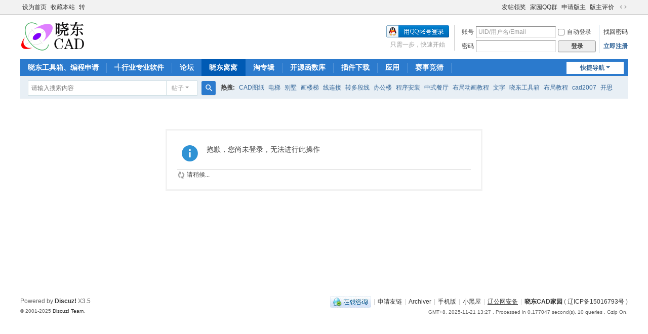

--- FILE ---
content_type: text/html; charset=utf-8
request_url: http://bbs.xdcad.net/home.php?mod=magic&mid=highlight&idtype=tid&id=727554
body_size: 6004
content:
<!DOCTYPE html>
<html>
<head>
<meta charset="utf-8" />
<meta name="renderer" content="webkit" />
<meta http-equiv="X-UA-Compatible" content="IE=edge" />
<title>提示信息 -  晓东CAD家园-论坛 -  Powered by Discuz!</title>
<meta http-equiv="X-UA-Compatible" content="IE=9">
<meta name="keywords" content="" />
<meta name="description" content=",晓东CAD家园-论坛" />
<meta name="generator" content="Discuz! X3.5" />
<meta name="author" content="Discuz! Team and Comsenz UI Team" />
<meta name="copyright" content="2001-2025 Discuz! Team." />
<meta name="MSSmartTagsPreventParsing" content="True" />
<meta http-equiv="MSThemeCompatible" content="Yes" />
<base href="http://bbs.xdcad.net/" /><link rel="stylesheet" type="text/css" href="data/cache/style_1_common.css?TWR" /><link rel="stylesheet" type="text/css" href="data/cache/style_1_home_magic.css?TWR" /><link rel="stylesheet" id="css_extstyle" type="text/css" href="./template/default/style/t5/style.css?TWR" /><!--[if IE]><link rel="stylesheet" type="text/css" href="data/cache/style_1_iefix.css?TWR" /><![endif]--><script type="text/javascript">var STYLEID = '1', STATICURL = 'static/', IMGDIR = 'static/image/common', VERHASH = 'TWR', charset = 'utf-8', discuz_uid = '0', cookiepre = 'W3be_2132_', cookiedomain = '', cookiepath = '/', showusercard = '1', attackevasive = '0', disallowfloat = '', creditnotice = '1|威望|,2|D豆|,3|贡献|,4|体力|,5|D卡|,7|活跃度|', defaultstyle = './template/default/style/t5', REPORTURL = 'aHR0cDovL2Jicy54ZGNhZC5uZXQvaG9tZS5waHA/bW9kPW1hZ2ljJm1pZD1oaWdobGlnaHQmaWR0eXBlPXRpZCZpZD03Mjc1NTQ=', SITEURL = 'http://bbs.xdcad.net/', JSPATH = 'data/cache/', CSSPATH = 'data/cache/style_', DYNAMICURL = '';</script>
<script src="data/cache/common.js?TWR" type="text/javascript"></script>
<meta name="application-name" content="晓东CAD家园-论坛" />
<meta name="msapplication-tooltip" content="晓东CAD家园-论坛" />
<meta name="msapplication-task" content="name=门户;action-uri=http://bbs.xdcad.net/portal.php;icon-uri=http://bbs.xdcad.net/static/image/common/portal.ico" /><meta name="msapplication-task" content="name=论坛;action-uri=http://bbs.xdcad.net/forum.php;icon-uri=http://bbs.xdcad.net/static/image/common/bbs.ico" />
<meta name="msapplication-task" content="name=群组;action-uri=http://bbs.xdcad.net/group.php;icon-uri=http://bbs.xdcad.net/static/image/common/group.ico" /><meta name="msapplication-task" content="name=;action-uri=http://bbs.xdcad.net/home.php;icon-uri=http://bbs.xdcad.net/static/image/common/home.ico" /><script src="data/cache/home.js?TWR" type="text/javascript"></script>
</head>

<body id="nv_home" class="pg_magic" onkeydown="if(event.keyCode==27) return false;">
<div id="append_parent"></div><div id="ajaxwaitid"></div>
<div id="toptb" class="cl">
<div class="wp">
<div class="z"><a href="javascript:;"  onclick="setHomepage('http://bbs.xdcad.net/');">设为首页</a><a href="http://bbs.xdcad.net/"  onclick="addFavorite(this.href, '晓东CAD家园-论坛');return false;">收藏本站</a><a href="plugin.php?id=dsu_paulconvertx" >转</a></div>
<div class="y">
<a id="switchblind" href="javascript:;" onclick="toggleBlind(this)" title="开启辅助访问" class="switchblind"></a>
<a href="plugin.php?id=replyreward_7ree:replyreward_7ree" >发帖领奖</a><a href="http://bbs.xdcad.net/plugin.php?id=blueidea_qqgroup:qqgroup" >家园QQ群</a><a href="plugin.php?id=modpay_dzx:modpay&opaction=join" >申请版主</a><a href="plugin.php?id=modpay_dzx:modpay&opaction=rate" >版主评价</a><a href="javascript:;" id="switchwidth" onclick="widthauto(this)" title="切换到宽版" class="switchwidth">切换到宽版</a>
</div>
</div>
</div>

<div id="hd">
<div class="wp">
<div class="hdc cl"><h2><a href="./" title="晓东CAD家园-论坛"><img src="static/image/common/logo.png" alt="晓东CAD家园-论坛" class="boardlogo" id="boardlogo" border="0" /></a></h2><script src="data/cache/logging.js?TWR" type="text/javascript"></script>
<form method="post" autocomplete="off" id="lsform" action="member.php?mod=logging&amp;action=login&amp;loginsubmit=yes&amp;infloat=yes&amp;lssubmit=yes" onsubmit="return lsSubmit();">
<div class="fastlg cl">
<span id="return_ls" style="display:none"></span>
<div class="y pns">
<table cellspacing="0" cellpadding="0">
<tr>
<td><label for="ls_username">账号</label></td>
<td><input type="text" name="username" id="ls_username" class="px vm xg1"  value="UID/用户名/Email" onfocus="if(this.value == 'UID/用户名/Email'){this.value = '';this.className = 'px vm';}" onblur="if(this.value == ''){this.value = 'UID/用户名/Email';this.className = 'px vm xg1';}" /></td>
<td class="fastlg_l"><label for="ls_cookietime"><input type="checkbox" name="cookietime" id="ls_cookietime" class="pc" value="2592000" />自动登录</label></td>
<td>&nbsp;<a href="javascript:;" onclick="showWindow('login', 'member.php?mod=logging&action=login&viewlostpw=1')">找回密码</a></td>
</tr>
<tr>
<td><label for="ls_password">密码</label></td>
<td><input type="password" name="password" id="ls_password" class="px vm" autocomplete="off" /></td>
<td class="fastlg_l"><button type="submit" class="pn vm" style="width: 75px;"><em>登录</em></button></td>
<td>&nbsp;<a href="member.php?mod=register" class="xi2 xw1">立即注册</a></td>
</tr>
</table>
<input type="hidden" name="formhash" value="6540a207" />
<input type="hidden" name="quickforward" value="yes" />
<input type="hidden" name="handlekey" value="ls" />
</div>

<div class="fastlg_fm y" style="margin-right: 10px; padding-right: 10px">
<p><a href="http://bbs.xdcad.net/connect.php?mod=login&op=init&referer=home.php%3Fmod%3Dmagic%26mid%3Dhighlight%26idtype%3Dtid%26id%3D727554&statfrom=login_simple"><img src="static/image/common/qq_login.gif" class="vm" alt="QQ登录" /></a></p>
<p class="hm xg1" style="padding-top: 2px;">只需一步，快速开始</p>
</div>
            <link rel="stylesheet" href="source/plugin/oculus/js/oculus.css?t=1476717724">
            <link rel="stylesheet" href="//g.alicdn.com/sd/ncpc/nc.css?t=1476717724">
            <script type="text/javascript" src="//g.alicdn.com/sd/ncpc/nc.js?t=1476717724"></script>
            <script type="text/javascript" src="source/plugin/oculus/js/oculus_nc.js?t=1476717724"></script>
            <div id="nc-float" style="display:none;">
                <div class="nc-f-head">
                    <img class="nc-f-icon" src="//img.alicdn.com/tps/TB1_3FrKVXXXXbdXXXXXXXXXXXX-129-128.png" alt="" height="20" width="20">
                    <span class="nc-f-title">安全验证</span>
                    <a class="close" href="#"><i class="nc_iconfont">&#xe60c;</i></a>
                </div>
                <div class="nc-f-body" id="oculus-nc-f-body">
                    <div class="nc-f-des">请完成以下验证码</div>
                    <div  id="_umfp" style="width:1px;height:1px"></div>
                    <div id="nocaptcha"></div>
                </div>
            </div>
            <script type="text/javascript" reload="1" defer="true">
            paxmac_ready(function(){
            var lsform = document.getElementById('lsform');
            var o = document.createElement("button");
            o.id = "header-loggin-btn";
            o.setAttribute('type', 'submit');
            o.value = "";
            o.style.display = "none";
            try{
            lsform.appendChild(o);
                }
            catch(err){
                
            }
            window['aq-nc-grey-ratio'] = 1;
            o.onclick = function() {
                var ncf = new NCFloat(document.getElementById('nc-float'));
                _nc_plugin_init('6IKN', 'nocaptcha', 'lsform', 'discuz_header_nc');
                discuz_header_nc.on('success', function(){
                            ncf.hide(1);
                            lsSubmit();
                    });
                discuz_header_nc.on('after_code', function() {
                    document.getElementById('oculus-nc-f-body').style.height = "300px";
                });
                ncf.show();

            };
            });
            </script>                </div>
</form>
</div>

<div id="nv">
<a href="javascript:;" id="qmenu" onmouseover="delayShow(this, function () {showMenu({'ctrlid':'qmenu','pos':'34!','ctrlclass':'a','duration':2});showForummenu(0);})">快捷导航</a>
<ul><li id="mn_F95" ><a href="forum-95-1.html" hidefocus="true"  >晓东工具箱、编程申请</a></li><li id="mn_F29" ><a href="forum-29-1.html" hidefocus="true"  >╃行业专业软件</a></li><li id="mn_forum" ><a href="forum.php" hidefocus="true" title="BBS"  >论坛<span>BBS</span></a></li><li class="a" id="mn_N67f5" ><a href="home.php" hidefocus="true"  >晓东窝窝</a></li><li id="mn_forum_11" ><a href="forum.php?mod=collection" hidefocus="true" title="Collection"  >淘专辑<span>Collection</span></a></li><li id="mn_F260" ><a href="forum-260-1.html" hidefocus="true"  >开源函数库</a></li><li id="mn_F258" ><a href="forum-258-1.html" hidefocus="true"  >插件下载</a></li><li id="mn_N5b05" onmouseover="showMenu({'ctrlid':this.id,'ctrlclass':'hover','duration':2})"><a href="#" hidefocus="true"  >应用</a></li><li id="mn_Nae94" ><a href="plugin.php?id=jingcai_7ree:jingcai_7ree" hidefocus="true"  >赛事竞猜</a></li></ul>
</div>
<ul class="p_pop h_pop" id="plugin_menu" style="display: none">  <li><a href="plugin.php?id=dsu_paulsign:sign" id="mn_plink_sign">每日签到</a></li>
   <li><a href="plugin.php?id=olgift_7ree:index_7ree" id="mn_plink_index_7ree">在线大礼包</a></li>
 </ul>
<ul class="p_pop h_pop" id="mn_N5b05_menu" style="display: none"><li><a href="plugin.php?id=dsu_paulsign:sign" hidefocus="true" >每日签到</a></li><li><a href="plugin.php?id=xruyi_tv:xruyi_tv" hidefocus="true" >高清电视</a></li><li><a href="plugin.php?id=yxnet_qqmusic:yxnet_qqmusic" hidefocus="true" >QQ音乐</a></li><li><a href="plugin.php?id=wxd_baidufm:wxd_baidufm" hidefocus="true" >音乐电台</a></li><li><a href="http://bbs.xdcad.net/resource.php" hidefocus="true" target="_blank" >图纸中心</a></li><li><a href="plugin.php?id=wq_viewthread:index" hidefocus="true" >时光轴</a></li></ul><ul class="p_pop h_pop" id="mn_N12a7_menu" style="display: none"><li><a href="forum-244-1.html" hidefocus="true" >资源下载</a></li></ul><div id="mu" class="cl">
</div><div class="a_mu"><script type=text/javascript>DisAD_URL='http://bbs.xdcad.net/';DisAD_ADID='AB1';DisAD_W=599;DisAD_H=65;</script><script src='http://bbs.xdcad.net/source/plugin/disad/disad.js' type=text/javascript></script><script type=text/javascript>DisAD_URL='http://bbs.xdcad.net/';DisAD_ADID='AB2';DisAD_W=599;DisAD_H=65;</script><script src='http://bbs.xdcad.net/source/plugin/disad/disad.js' type=text/javascript></script></div><div id="scbar" class="scbar_narrow cl">
<form id="scbar_form" method="post" autocomplete="off" onsubmit="searchFocus($('scbar_txt'))" action="search.php?searchsubmit=yes" target="_blank">
<input type="hidden" name="mod" id="scbar_mod" value="search" />
<input type="hidden" name="formhash" value="6540a207" />
<input type="hidden" name="srchtype" value="title" />
<input type="hidden" name="srhfid" value="0" />
<input type="hidden" name="srhlocality" value="home::magic" />
<table cellspacing="0" cellpadding="0">
<tr>
<td class="scbar_icon_td"></td>
<td class="scbar_txt_td"><input type="text" name="srchtxt" id="scbar_txt" value="请输入搜索内容" autocomplete="off" x-webkit-speech speech /></td>
<td class="scbar_type_td"><a href="javascript:;" id="scbar_type" class="xg1 showmenu" onclick="showMenu(this.id)" hidefocus="true">搜索</a></td>
<td class="scbar_btn_td"><button type="submit" name="searchsubmit" id="scbar_btn" sc="1" class="pn pnc" value="true"><strong class="xi2">搜索</strong></button></td>
<td class="scbar_hot_td">
<div id="scbar_hot">
<strong class="xw1">热搜: </strong>

<a href="search.php?mod=forum&amp;srchtxt=CAD%E5%9B%BE%E7%BA%B8&amp;formhash=6540a207&amp;searchsubmit=true&amp;source=hotsearch" target="_blank" class="xi2" sc="1">CAD图纸</a>



<a href="search.php?mod=forum&amp;srchtxt=%E7%94%B5%E6%A2%AF&amp;formhash=6540a207&amp;searchsubmit=true&amp;source=hotsearch" target="_blank" class="xi2" sc="1">电梯</a>



<a href="search.php?mod=forum&amp;srchtxt=%E5%88%AB%E5%A2%85&amp;formhash=6540a207&amp;searchsubmit=true&amp;source=hotsearch" target="_blank" class="xi2" sc="1">别墅</a>



<a href="search.php?mod=forum&amp;srchtxt=%E7%94%BB%E6%A5%BC%E6%A2%AF&amp;formhash=6540a207&amp;searchsubmit=true&amp;source=hotsearch" target="_blank" class="xi2" sc="1">画楼梯</a>



<a href="search.php?mod=forum&amp;srchtxt=%E7%BA%BF%E8%BF%9E%E6%8E%A5&amp;formhash=6540a207&amp;searchsubmit=true&amp;source=hotsearch" target="_blank" class="xi2" sc="1">线连接</a>



<a href="search.php?mod=forum&amp;srchtxt=%E8%BD%AC%E5%A4%9A%E6%AE%B5%E7%BA%BF&amp;formhash=6540a207&amp;searchsubmit=true&amp;source=hotsearch" target="_blank" class="xi2" sc="1">转多段线</a>



<a href="search.php?mod=forum&amp;srchtxt=%E5%8A%9E%E5%85%AC%E6%A5%BC&amp;formhash=6540a207&amp;searchsubmit=true&amp;source=hotsearch" target="_blank" class="xi2" sc="1">办公楼</a>



<a href="search.php?mod=forum&amp;srchtxt=%E7%A8%8B%E5%BA%8F%E5%AE%89%E8%A3%85&amp;formhash=6540a207&amp;searchsubmit=true&amp;source=hotsearch" target="_blank" class="xi2" sc="1">程序安装</a>



<a href="search.php?mod=forum&amp;srchtxt=%E4%B8%AD%E5%BC%8F%E9%A4%90%E5%8E%85&amp;formhash=6540a207&amp;searchsubmit=true&amp;source=hotsearch" target="_blank" class="xi2" sc="1">中式餐厅</a>



<a href="search.php?mod=forum&amp;srchtxt=%E5%B8%83%E5%B1%80%E5%8A%A8%E7%94%BB%E6%95%99%E7%A8%8B&amp;formhash=6540a207&amp;searchsubmit=true&amp;source=hotsearch" target="_blank" class="xi2" sc="1">布局动画教程</a>



<a href="search.php?mod=forum&amp;srchtxt=%E6%96%87%E5%AD%97&amp;formhash=6540a207&amp;searchsubmit=true&amp;source=hotsearch" target="_blank" class="xi2" sc="1">文字</a>



<a href="search.php?mod=forum&amp;srchtxt=%E6%99%93%E4%B8%9C%E5%B7%A5%E5%85%B7%E7%AE%B1&amp;formhash=6540a207&amp;searchsubmit=true&amp;source=hotsearch" target="_blank" class="xi2" sc="1">晓东工具箱</a>



<a href="search.php?mod=forum&amp;srchtxt=%E5%B8%83%E5%B1%80%E6%95%99%E7%A8%8B&amp;formhash=6540a207&amp;searchsubmit=true&amp;source=hotsearch" target="_blank" class="xi2" sc="1">布局教程</a>



<a href="search.php?mod=forum&amp;srchtxt=cad2007&amp;formhash=6540a207&amp;searchsubmit=true&amp;source=hotsearch" target="_blank" class="xi2" sc="1">cad2007</a>



<a href="search.php?mod=forum&amp;srchtxt=%E5%BC%80%E6%80%9D&amp;formhash=6540a207&amp;searchsubmit=true&amp;source=hotsearch" target="_blank" class="xi2" sc="1">开思</a>



<a href="search.php?mod=forum&amp;srchtxt=%E5%B8%83%E5%B1%80&amp;formhash=6540a207&amp;searchsubmit=true&amp;source=hotsearch" target="_blank" class="xi2" sc="1">布局</a>



<a href="search.php?mod=forum&amp;srchtxt=%E5%9B%BE%E5%BA%93%E7%AE%A1%E7%90%86&amp;formhash=6540a207&amp;searchsubmit=true&amp;source=hotsearch" target="_blank" class="xi2" sc="1">图库管理</a>



<a href="search.php?mod=forum&amp;srchtxt=ARCH.RSC&amp;formhash=6540a207&amp;searchsubmit=true&amp;source=hotsearch" target="_blank" class="xi2" sc="1">ARCH.RSC</a>



<a href="search.php?mod=forum&amp;srchtxt=polyline&amp;formhash=6540a207&amp;searchsubmit=true&amp;source=hotsearch" target="_blank" class="xi2" sc="1">polyline</a>



<a href="search.php?mod=forum&amp;srchtxt=CAD%E5%BC%80%E5%8F%91&amp;formhash=6540a207&amp;searchsubmit=true&amp;source=hotsearch" target="_blank" class="xi2" sc="1">CAD开发</a>

</div>
</td>
</tr>
</table>
</form>
</div>
<ul id="scbar_type_menu" class="p_pop" style="display: none;"><li><a href="javascript:;" rel="article">文章</a></li><li><a href="javascript:;" rel="forum" class="curtype">帖子</a></li><li><a href="javascript:;" rel="group">群组</a></li><li><a href="javascript:;" rel="user">用户</a></li></ul>
<script type="text/javascript">
initSearchmenu('scbar', '');
</script>
</div>
</div>

            <link rel="stylesheet" href="source/plugin/oculus/js/oculus.css?t=1476717724">
            <link rel="stylesheet" href="//g.alicdn.com/sd/ncpc/nc.css?t=1476717724">
            <script src="//g.alicdn.com/sd/ncpc/nc.js?t=1476717724"></script>
            <script src="source/plugin/oculus/js/oculus_nc.js?t=1476717724"></script>
            <div id="nc-float" style="display:none;">
                <div class="nc-f-head">
                    <img class="nc-f-icon" src="//img.alicdn.com/tps/TB1_3FrKVXXXXbdXXXXXXXXXXXX-129-128.png" alt="" height="20" width="20">
                    <span class="nc-f-title">安全验证</span>
                    <a class="close" href="#"><i class="nc_iconfont">&#xe60c;</i></a>
                </div>
                <div class="nc-f-body" id="oculus-nc-f-body">
                <div class="nc-f-des">请完成以下验证码</div>
                    <div id="nocaptcha"></div>
                </div>
            </div>
<div id="wp" class="wp">
<div id="ct" class="wp cl w">
<div class="nfl" id="main_succeed" style="display: none">
<div class="f_c altw">
<div class="alert_right">
<p id="succeedmessage"></p>
<p id="succeedlocation" class="alert_btnleft"></p>
<p class="alert_btnleft"><a id="succeedmessage_href">如果您的浏览器没有自动跳转，请点击此链接</a></p>
</div>
</div>
</div>
<div class="nfl" id="main_message">
<div class="f_c altw">
<div id="messagetext" class="alert_info">
<p>抱歉，您尚未登录，无法进行此操作</p>
</div>
<div id="messagelogin"></div>
<script type="text/javascript">ajaxget('member.php?mod=logging&action=login&infloat=yes&frommessage', 'messagelogin');</script>
</div>
</div>
</div>	</div>
<div id="ft" class="wp cl">
<div id="flk" class="y">
<p>
<a href="//wpa.qq.com/msgrd?v=3&amp;uin=7598165&amp;site=晓东CAD家园-论坛&amp;menu=yes&amp;from=discuz" target="_blank" title="QQ"><img src="static/image/common/site_qq.jpg" alt="QQ" /></a><span class="pipe">|</span><a href="plugin.php?id=wq_links:main" >申请友链</a><span class="pipe">|</span><a href="archiver/" >Archiver</a><span class="pipe">|</span><a href="forum.php?showmobile=yes" >手机版</a><span class="pipe">|</span><a href="forum.php?mod=misc&action=showdarkroom" >小黑屋</a><span class="pipe">|</span><a href="http://www.beian.gov.cn/portal/registerSystemInfo?recordcode=21040202000005" title="辽公网安备 21040202000005号"  style="text-decoration: underline;">辽公网安备</a><span class="pipe">|</span><strong><a href="http://bbs.xdcad.net" target="_blank">晓东CAD家园</a></strong>
( <a href="https://beian.miit.gov.cn/" target="_blank">辽ICP备15016793号</a> )	 <!--	<div style="float:right;width:300px;margin:0 auto; padding:20px 0;">
		 		<a target="_blank" href="http://www.beian.gov.cn/portal/registerSystemInfo?recordcode=21040202000005" style="display:inline-block;text-decoration:none;height:20px;line-height:20px;"><img src="./static/image/common/gonganbeian.png" style="float:left;"/><p style="float:left;height:20px;line-height:20px;margin: 0px 0px 0px 5px; color:#939393;">辽公网安备 21040202000005号</p></a>
		 	</div>-->
		 </p>
<p class="xs0">
GMT+8, 2025-11-21 13:27<span id="debuginfo">
, Processed in 0.177047 second(s), 10 queries
, Gzip On.
</span>
</p>
</div>
<div id="frt">
<p>Powered by <strong><a href="https://www.discuz.vip/" target="_blank">Discuz!</a></strong> <em>X3.5</em></p>
<p class="xs0">&copy; 2001-2025 <a href="https://code.dismall.com/" target="_blank">Discuz! Team</a>.</p>
</div></div>
<script src="home.php?mod=misc&ac=sendmail&rand=1763702828" type="text/javascript"></script>

<div id="scrolltop">
<span hidefocus="true"><a title="返回顶部" onclick="window.scrollTo('0','0')" class="scrolltopa" ><b>返回顶部</b></a></span>
</div>
<script type="text/javascript">_attachEvent(window, 'scroll', function () { showTopLink(); });checkBlind();</script>
</body>
</html>


--- FILE ---
content_type: text/css
request_url: http://bbs.xdcad.net/data/cache/style_1_home_magic.css?TWR
body_size: 1222
content:
.scf h2{line-height:2.2;font-weight:700;font-size:14px;}.scf h2:before{content:"\f101";font-family:dzicon;line-height:20px;font-size:18px;margin-right:2px;}.tdats{overflow:hidden;zoom:1;margin:10px 0;}.tdats i{font-size:14px;}.tdats i:before{height:18px;line-height:18px;margin-right:2px;}.tdats th,.tdats td{overflow:hidden;padding:0 5px;height:26px;border-width:0 1px 0 0;border-color:#FFF;white-space:nowrap;}.tdats th{height:40px;font-weight:700;}.tdats .h th{height:24px;border-top:1px solid #CDCDCD;border-bottom:1px solid #E5E5E5;background:linear-gradient(0deg,#efefef,#fcfcfc);color:#666;zoom:1;}.tdats .tdat{float:left;width:240px;border:none;table-layout:fixed;}.tdats .tfx{width:300px;}.tdats .tfxf{width:770px;}.tfx th,.tfx td{border-width:0 3px !important;background:#FFF2DF;}.tfx .alt,.tfx .alt th,.tfx .alt td{background:#FAEDDA;}.tfx .h th{padding:1px 5px;}.tscr{float:left;overflow:hidden;width:470px;}.tscr .tdat th,.tscr .tdat td{width:470px;}.nwp{word-wrap:normal;white-space:nowrap;}.tdats .c0{padding:0;height:46px;text-align:center;vertical-align:bottom;background:transparent;}.tdats .c0 h4{line-height:38px;background-color:#F60;color:#FFF;}.tdats .c0 h4,.tdats .tb li{-moz-border-radius:4px 4px 0 0;-webkit-border-radius:4px 4px 0 0;border-radius:4px 4px 0 0;}.tdats .tb{float:left;margin-top:8px;padding-left:0;width:470px;border-bottom-width:4px;}.tdats .tb li{padding:0 10px;line-height:33px;font-weight:700;color:#FFF;}.tdats .c1{border-color:#158B00;}.tdats #c1{border-color:#158B00;background-color:#158B00;background-position:0 -40px;}.tdats .c2{border-color:#057373;}.tdats #c2{border-color:#057373;background-color:#057373;background-position:0 -80px;}.tdats .c3{border-color:#1F57A9;}.tdats #c3{border-color:#1F57A9;background-color:#1F57A9;background-position:0 -120px;}.tdats .c4{border-color:#1A588D;}.tdats #c4{border-color:#1A588D;background-color:#1A588D;background-position:0 -160px;}.tdats .c1 #c1,.tdats .c2 #c2,.tdats .c3 #c3,.tdats .c4 #c4{line-height:35px;}.ftb td{width:12%;}.mgcl li{float:left;width:126px;height:180px;text-align:center;}.mgcl .mg_img{margin:0 auto 5px;}.pg_medal .mgcl img{margin-top:20px;width:auto;height:auto;}.el li{padding-left:40px;}.el .t{margin:-2px 0 0 -30px;}.el .t img{width:24px;height:24px;}.syn_qq,.syn_tqq,.syn_qq_check,.syn_tqq_check{display:inline-block;margin-top:3px;width:19px;height:19px;background:transparent url(http://bbs.xdcad.net/static/image/common/connect_post_syn.png) no-repeat 0 0;line-height:64px;overflow:hidden;vertical-align:top;cursor:pointer;}.ie6 .syn_qq,.ie6 .syn_tqq,.ie6 .syn_qq_check,.ie6 .syn_tqq_check{display:inline;}.syn_qq_check{background-position:-22px 0;}.syn_tqq{background-position:0 -22px;margin-left:5px;}.syn_tqq_check{background-position:-22px -22px;margin-left:5px;}